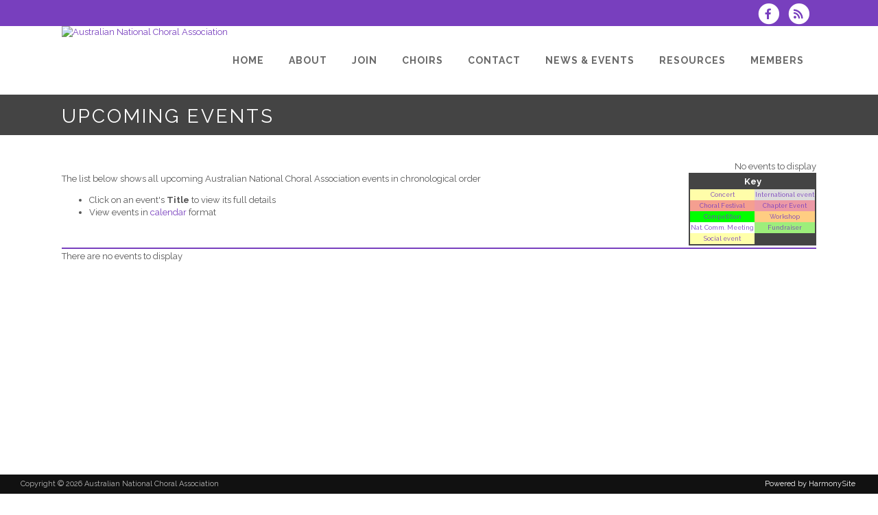

--- FILE ---
content_type: text/html; charset=UTF-8
request_url: https://www.anca.org.au/dbpage.php?pg=evlist&Ensembles=7349
body_size: 6523
content:
<!DOCTYPE html>
<html lang="en-GB">

<head>
	<meta charset="UTF-8" />
	<meta name="viewport" content="width=device-width, initial-scale=1.0, maximum-scale=5.0, user-scalable=yes" />

	<title>Australian National Choral Association Upcoming Events</title>
	
	

	<!--[if gte IE 9]>
		<style type="text/css">
			.gradient
			{
				filter: none;
			}
		</style>
	<![endif]-->

	<link rel='stylesheet' href='/brostools/applications/singing/themes/Stockholm/special/validationEngine.jquery.css' type='text/css' media='all' />
<!--<link rel='stylesheet' href='/brostools/special/elegant-icons/style.min.css' type='text/css' media='all' /> no longer needed, now that fontawesome is turned on -->
	<link rel='stylesheet' href='/brostools/applications/singing/themes/Stockholm/special/js_composer.css' type='text/css' media='all' />

	<base href="https://www.anca.org.au/" />
<link rel="canonical" href="https://www.anca.org.au/dbpage.php?pg=evlist&Ensembles=7349" />
<script type="text/javascript" src="//ajax.googleapis.com/ajax/libs/jquery/1.8.3/jquery.min.js"></script>
<script type="text/javascript" src="/brostools/jquery/jqueryui/js/jquery-ui.js"></script>
<link rel="stylesheet" type="text/css" href="/brostools/jquery/jqueryui/css/jquery-ui.css" >
<script type="text/javascript" src="/brostools/jquery/prettyphoto/js/jquery.prettyPhoto.js"></script>
<link rel="stylesheet" type="text/css" href="/brostools/jquery/prettyphoto/css/prettyPhoto.css" >
<link rel="stylesheet" type="text/css" href="/brostools/special/brostools.css.php?ext=css&broscolour1=%23783fbe&broscolour2=%23dddddd&broscolour3=%23444444&browser=CHROME" >
<link rel="stylesheet" href="https://cdnjs.cloudflare.com/ajax/libs/font-awesome/5.15.4/css/all.min.css" integrity="sha512-1ycn6IcaQQ40/MKBW2W4Rhis/DbILU74C1vSrLJxCq57o941Ym01SwNsOMqvEBFlcgUa6xLiPY/NS5R+E6ztJQ==" crossorigin="anonymous" referrerpolicy="no-referrer">
<script type="text/javascript" src="/brostools/special/customerror.js"></script>
<link rel="stylesheet" type="text/css" href="/brostools/applications/singing/special/styles.css.php?singingcolour1=%23783fbe&singingcolour2=%23444444&devicetype=Computer&country=Australia&ispeak=1&peakbody=1609&flavour=peak&app=0&mp3s=4&attendance=0&assessments=0&stack=0&cart=1&xero=1&productions=0&forgroup=0&showsendemail=1&privacy=0&access=0&bbs=0&band=0&sharing=1&cameraclub=0&performance=1&showprezass=1&giftaid=0&conventions=1&spares=memberships_Spare1%7Cmemberships_Spare2%7Corders_OrdSpare1" >
<link rel="stylesheet" type="text/css" href="/brostools/applications/singing/themes/Stockholm/special/styles.css.php?singingcolour1=%23783fbe&singingcolour2=%23444444&devicetype=Computer&country=Australia&ispeak=1&peakbody=1609&flavour=peak&app=0&mp3s=4&attendance=0&assessments=0&stack=0&cart=1&xero=1&productions=0&forgroup=0&showsendemail=1&privacy=0&access=0&bbs=0&band=0&sharing=1&cameraclub=0&performance=1&showprezass=1&giftaid=0&conventions=1&spares=memberships_Spare1%7Cmemberships_Spare2%7Corders_OrdSpare1" >
 
 <style type="text/css">
 <!--
 html { font-size: 14px; }
 -->
 </style>
 
<script type="text/javascript" src="/brostools/applications/singing/special/anchor.js"></script>
 
 <style type="text/css">
 <!--
 .form_row_clubs_Region { display: none; }
 
 .form_row_clubs_id,
 .memview_partner,
 .stdview_members_Emergency,
 .form_row_members_Birthday,
 .form_row_members_Partner,
 .form_row_members_PBirthday,
 .form_row_members_Anniversary,
 .form_row_members_SpousePhoto,
 .form_row_members_Children,
 .form_row_members_Emergency,
 .form_row_members_Height,
 .form_row_members_AltAddress,
 .form_row_members_Address21,
 .form_row_members_Suburb2,
 .form_row_members_State2,
 .form_row_members_Postcode2,
 .form_row_members_Country2,
 .form_row_memberships_Buddy
 {
 	display: none;
 }
 
 .form_row_clubs_PeakBodyConv
 {
 	display:			table-row;
 }
 
 #club_selector
 {
 width: 350px;
 }
 
 #mem_covid_tab,
 .memform_covidblock,
 .form_row_groupings_COVIDVaccine,
 .form_row_groupings_COVIDShots
 {
     display: none;
 }
 
 .newsletter_printable
 {
 display: none;
 }
 
 #mountainfestad
 {
 min-width: 720px !important;
 }
 @media only screen and (max-width: 700px)
 {
 	#mountainfestad
 	{
 		max-width: 100% !important;
 min-width: auto !important;
 	}
 }
 
 #Upcoming_tip
 {
 display: none;
 }
 
 -->
 </style>
 
<meta property="og:title"                  content="Australian National Choral AssociationUpcoming Events" />
<meta property="og:type"                   content="website" />
<script type="text/javascript" src="/brostools/applications/singing/themes/Stockholm/special/jquery.touchSwipe.min.js"></script>
<script type="text/javascript" src="/brostools/applications/singing/themes/Stockholm/special/plugins.js"></script>
<script type="text/javascript" src="/brostools/applications/singing/themes/Stockholm/special/default_dynamic.js"></script>
<script type="text/javascript" src="/brostools/applications/singing/themes/Stockholm/special/default.js"></script>
<script>(function(w,d,s,l,i){w[l]=w[l]||[];w[l].push({"gtm.start":new Date().getTime(),event:"gtm.js"});var f=d.getElementsByTagName(s)[0],j=d.createElement(s),dl=l!="dataLayer"?"&l="+l:"";j.async=true;j.src="https://www.googletagmanager.com/gtm.js?id="+i+dl;f.parentNode.insertBefore(j,f);})(window,document,"script","dataLayer","GTM-5P4MDKLD");</script>
<noscript><iframe src="https://www.googletagmanager.com/ns.html?id=GTM-5P4MDKLD" height="0" width="0" style="display:none;visibility:hidden"></iframe></noscript><!-- End Google Tag Manager (noscript) -->
<link rel="alternate" type="application/rss+xml" title="Australian National Choral Association - Events" href="https://www.anca.org.au/dbaction.php?action=rss&dbase=events" />
<link rel="alternate" type="application/rss+xml" title="Australian National Choral Association - News" href="https://www.anca.org.au/dbaction.php?action=rss&dbase=uploads" />

		<script type="text/javascript">
			$(document).ready(function()
			{
				$("a[rel^='prettyPhoto']").prettyPhoto
				({
					slideshow:			5000,
					autoplay_slideshow:	false,
					show_title:			false,
					theme:				'facebook', /* pp_default / light_rounded / dark_rounded / light_square / dark_square / facebook */
					deeplinking:		false,
					overlay_gallery:	false,
					social_tools:		false
				});
				
			});
		</script>
		   
		<script type="text/javascript">
			$(document).ready(function()
			{
				$(".broshelp").prepend('<i class="far fa-question-circle" style="padding-right: 0.5em"></i>').css(
				{
					"background-image":		"none",
					"text-indent":			"-0.8em"
				});
			});
		</script>
		   

	<style>
		#mainbody
		{
			overflow-x: visible !important;
		}
		.wrapper_inner
		{
			overflow-x: visible;
		}
	</style>

</head>

<body id="mainbody" class="page page-id-21696 page-template-default select-theme-ver-2.0 wpb-js-composer js-comp-ver-4.4.4 vc_responsive">

<a name="top"></a>

<div class="wrapper pagelevel0" id="hspage_evlist">
	<div class="wrapper_inner">

		<header class="page_header scrolled_not_transparent has_top scroll_header_top_area  fixed">
			<div class="header_inner clearfix">
				<div class="header_top_bottom_holder">
					<div class="header_top clearfix">
						<div class="container" style="z-index: auto;">
							<div class="container_inner clearfix">
								<div class="left">
									<div class="inner">
										<div class="header-widget widget_text header-left-widget">
											<div class="textwidget">
												
											</div>
										</div>
									</div>
								</div>
								<div class="right">
									<div class="inner">
										<div class="header-widget widget_text header-right-widget">
											<div class="textwidget">
												<div id="header_social_icons"><a href="http://www.facebook.com/AustNatChoralAssociaton" target="_blank" aria-label="Visit us on Facebook">
		<span class="bros_fontawesome fa-stack fa-2x social_fontawesone_icon"  style="font-size: 1.2em; margin-right: 10px;" title="Visit us on Facebook">
		  <i class="fas fa-circle fa-stack-2x" style="color: white;"></i>
		  <i class="fab fa-facebook-f fa-stack-1x fa-inverse" style="color: #783fbe;"></i>
		</span>
		   </a><script type="text/javascript" src="/brostools/jquery/jqueryui/js/jquery-ui-timepicker-addon.js"></script>
<link rel="stylesheet" type="text/css" href="/brostools/jquery/jqueryui/css/jquery-ui-timepicker-addon.css" >
<script type="text/javascript" src="/brostools/jquery/jqueryui/js/jquery-ui-sliderAccess.js"></script>

		<script type="text/javascript">
			$(function()
			{
				$("#dialogdialog_link1").dialog
				({
					autoOpen:	false,
					modal:		true,
					width:		600
		 
					, buttons: [
			  
						{
							text:  "OK",
							click: function() { $(this).dialog("close"); }
						},
				  
					]
			  
				});

				$("#dialogdialog_link1").css("max-height", "500px").dialog(
				{
					"resize" : function()
					{
						$(this).css("max-height", "2000px");
					}
				});

				//
				//	Anything <A> that links away from the page, close the dialog on THIS page
				//
				$("#dialogdialog_link1 a[target='_blank']").click(function()
				{
					$("#dialogdialog_link1").dialog("close");
					return true;
				});
		 
				$("#dialog_link1").click(function(e)
				{
			  
					$("#dialogdialog_link1").dialog("open");
		  
					return false;
		  
				});
			  
			});
		</script>

		<div id="dialogdialog_link1" title="Australian National Choral Association&#039;s Subscribe to Australian National Choral Association RSS Feeds" style="display: none;">
		An RSS feed (or news feed) is a means by which you can stay informed about what's going on at Australian National Choral Association without having to regularly visit the website.<br />
		<br />
		To make use of an RSS feed, you need some "feed reader" (or "aggregator") software.  Most modern web browsers have feed readers built in.<br />
		<br />
		   The RSS feeds for Australian National Choral Association are listed below...<br /><br />Australian National Choral Association upcoming events:<br /><a href="https://www.anca.org.au/dbaction.php?action=rss&dbase=events" target="_blank">https://www.anca.org.au/dbaction.php?action=rss&dbase=events</a><br /><br />Australian National Choral Association news:<br /><a href="https://www.anca.org.au/dbaction.php?action=rss&dbase=uploads" target="_blank">https://www.anca.org.au/dbaction.php?action=rss&dbase=uploads</a><br /></div>
		  <a id="dialog_link1" href="#" class="footer_rss_icon" aria-label="Subscribe to Australian National Choral Association RSS Feeds" title="" aria-label="">
		<span class="bros_fontawesome fa-stack fa-2x social_fontawesone_icon"  style="font-size: 1.2em; margin-right: 10px;" title="Subscribe to Australian National Choral Association RSS Feeds">
		  <i class="fas fa-circle fa-stack-2x" style="color: white;"></i>
		  <i class="fas fa-rss fa-stack-1x fa-inverse" style="color: #783fbe;"></i>
		</span>
		   </a></div>
											</div>
										</div>
									</div>
								</div>
							</div>
						</div>
					</div>
					<div class="header_bottom clearfix">
						<div class="container">
							<div class="container_inner clearfix">
								<div class="header_inner_left">
									
			<div class="mobile_menu_button">
				<span><i class="bros_fontawesome fa  fa-bars "  ></i></span>
			</div>
			   
									<div class="logo_wrapper">
										<div class="q_logo">
											<a href="https://www.anca.org.au"><img class="normal" src="commonfiles/anca/db_uploads/Australian_National_Choral_Association.png?ver=42968"   style="border-width: 0px; border-style: solid;" alt="Australian National Choral Association" title="Australian National Choral Association" loading="lazy" />
<img class="light" src="commonfiles/anca/db_uploads/Australian_National_Choral_Association.png?ver=42968"   style="border-width: 0px; border-style: solid;" alt="Australian National Choral Association" title="Australian National Choral Association" loading="lazy" />
<img class="dark" src="commonfiles/anca/db_uploads/Australian_National_Choral_Association.png?ver=42968"   style="border-width: 0px; border-style: solid;" alt="Australian National Choral Association" title="Australian National Choral Association" loading="lazy" />
<img class="sticky" src="commonfiles/anca/db_uploads/Australian_National_Choral_Association.png?ver=42968"   style="border-width: 0px; border-style: solid;" alt="Australian National Choral Association" title="Australian National Choral Association" loading="lazy" />
</a>
										</div>
										
									</div>
								</div>
								<div class="header_inner_right">
									<div class="side_menu_button_wrapper right">
										<div class="side_menu_button">
										</div>
									</div>
								</div>

								
		<nav class="main_menu drop_down right">
			<ul id="menu-top_menu">
				<li id="navlink_li_1" class="menu-item menu-item-type-post_type menu-item-object-page narrow"><a href="dbpage.php?pg=home" aria-label="Home"><span>Home</span><span class="plus"></span></a>
				</li>
				<li id="navlink_li_207" class="menu-item menu-item-type-post_type menu-item-object-page menu-item-has-children has_sub narrow"><a href="dbpage.php?pg=about" aria-label="About"><span>About</span><span class="plus"></span></a>

					<div class="second">
						<div class="inner">
							<ul>
								<li id="navlink_li_196" class="menu-item menu-item-type-post_type menu-item-object-page "><a href="dbpage.php?pg=about" aria-label="About Australian National Choral Association"><span>About Australian National Choral Association</span><span class="plus"></span></a></li>
								<li id="navlink_li_322" class="menu-item menu-item-type-post_type menu-item-object-page "><a href="dbpage.php?pg=officers" aria-label="Office Bearers"><span>Office Bearers</span><span class="plus"></span></a></li>
								<li id="navlink_li_324" class="menu-item menu-item-type-post_type menu-item-object-page "><a href="dbpage.php?pg=chapters" aria-label="Chapters"><span>Chapters</span><span class="plus"></span></a></li>
								<li id="navlink_li_253" class="menu-item menu-item-type-post_type menu-item-object-page "><a href="dbpage.php?pg=history" aria-label="History"><span>History</span><span class="plus"></span></a></li>
								<li id="navlink_li_246" class="menu-item menu-item-type-post_type menu-item-object-page "><a href="dbpage.php?pg=honour" aria-label="Life Members"><span>Life Members</span><span class="plus"></span></a></li>
								<li id="navlink_li_330" class="menu-item menu-item-type-post_type menu-item-object-page "><a href="dbpage.php?pg=tributes" aria-label="Tributes"><span>Tributes</span><span class="plus"></span></a></li>

							</ul>
						</div>
					</div>
				</li>
				<li id="navlink_li_323" class="menu-item menu-item-type-post_type menu-item-object-page narrow"><a href="join" aria-label="Join"><span>Join</span><span class="plus"></span></a>
				</li>
				<li id="navlink_li_286" class="menu-item menu-item-type-post_type menu-item-object-page menu-item-has-children has_sub narrow"><a  aria-label="CHOIRS"><span>CHOIRS</span><span class="plus"></span></a>

					<div class="second">
						<div class="inner">
							<ul>
								<li id="navlink_li_218" class="menu-item menu-item-type-post_type menu-item-object-page "><a href="choirs" aria-label="Find a choir"><span>Find a choir</span><span class="plus"></span></a></li>
								<li id="navlink_li_336" class="menu-item menu-item-type-post_type menu-item-object-page "><a href="dbpage.php?pg=insurance" aria-label="Insurance"><span>Insurance</span><span class="plus"></span></a></li>

							</ul>
						</div>
					</div>
				</li>
				<li id="navlink_li_2" class="menu-item menu-item-type-post_type menu-item-object-page menu-item-has-children has_sub narrow"><a href="contact" aria-label="Contact"><span>Contact</span><span class="plus"></span></a>

					<div class="second">
						<div class="inner">
							<ul>
								<li id="navlink_li_188" class="menu-item menu-item-type-post_type menu-item-object-page "><a href="contact" aria-label="Contact Points"><span>Contact Points</span><span class="plus"></span></a></li>

							</ul>
						</div>
					</div>
				</li>
				<li id="navlink_li_208" class="menu-item menu-item-type-post_type menu-item-object-page menu-item-has-children has_sub narrow"><a  aria-label="News & Events"><span>News & Events</span><span class="plus"></span></a>

					<div class="second">
						<div class="inner">
							<ul>
								<li id="navlink_li_370" class="menu-item menu-item-type-post_type menu-item-object-page "><a href="dbpage.php?pg=choralfest26" aria-label="Choralfest 2026"><span>Choralfest 2026</span><span class="plus"></span></a></li>
								<li id="navlink_li_19" class="menu-item menu-item-type-post_type menu-item-object-page "><a href="dbpage.php?pg=calendar" aria-label="Event Calendar"><span>Event Calendar</span><span class="plus"></span></a></li>
								<li id="navlink_li_221" class="menu-item menu-item-type-post_type menu-item-object-page "><a href="dbpage.php?pg=news" aria-label="Latest News"><span>Latest News</span><span class="plus"></span></a></li>
								<li id="navlink_li_223" class="menu-item menu-item-type-post_type menu-item-object-page "><a href="dbpage.php?pg=hsnewsletter" aria-label="E-News"><span>E-News</span><span class="plus"></span></a></li>

							</ul>
						</div>
					</div>
				</li>
				<li id="navlink_li_209" class="menu-item menu-item-type-post_type menu-item-object-page menu-item-has-children has_sub narrow"><a href="dbpage.php?pg=publicresources" aria-label="Resources"><span>Resources</span><span class="plus"></span></a>

					<div class="second">
						<div class="inner">
							<ul>
								<li id="navlink_li_328" class="menu-item menu-item-type-post_type menu-item-object-page "><a href="dbpage.php?pg=publicresources" aria-label="ANCA Resources"><span>ANCA Resources</span><span class="plus"></span></a></li>
								<li id="navlink_li_348" class="menu-item menu-item-type-post_type menu-item-object-page "><a href="dbpage.php?pg=choirvacancy" aria-label="Choir Vacancy"><span>Choir Vacancy</span><span class="plus"></span></a></li>
								<li id="navlink_li_340" class="menu-item menu-item-type-post_type menu-item-object-page "><a href="dbpage.php?pg=jobseeking" aria-label="Job Seeking"><span>Job Seeking</span><span class="plus"></span></a></li>
								<li id="navlink_li_377" class="menu-item menu-item-type-post_type menu-item-object-page "><a href="dbpage.php?pg=PropStratDir" aria-label="ANCA'S STRATEGIC FRAMEWORK"><span>ANCA'S STRATEGIC FRAMEWORK</span><span class="plus"></span></a></li>
								<li id="navlink_li_374" class="menu-item menu-item-type-post_type menu-item-object-page "><a href="dbpage.php?pg=Sexdiscrimination" aria-label="Sexual Discrimination Obligations of Choirs"><span>Sexual Discrimination Obligations of Choirs</span><span class="plus"></span></a></li>
								<li id="navlink_li_375" class="menu-item menu-item-type-post_type menu-item-object-page "><a href="dbpage.php?pg=Sexdiscpolicy" aria-label="Sexual Harassment Policy for Choirs (Model)"><span>Sexual Harassment Policy for Choirs (Model)</span><span class="plus"></span></a></li>
								<li id="navlink_li_378" class="menu-item menu-item-type-post_type menu-item-object-page "><a href="dbpage.php?pg=WorkComp" aria-label="Workers Compensation for Choirs"><span>Workers Compensation for Choirs</span><span class="plus"></span></a></li>
								<li id="navlink_li_341" class="menu-item menu-item-type-post_type menu-item-object-page "><a href="dbpage.php?pg=ratesofpay" aria-label="Rates Of Pay"><span>Rates Of Pay</span><span class="plus"></span></a></li>
								<li id="navlink_li_379" class="menu-item menu-item-type-post_type menu-item-object-page "><a href="Choirs-Closing-Down" aria-label="Choirs Closing Down"><span>Choirs Closing Down</span><span class="plus"></span></a></li>
								<li id="navlink_li_338" class="menu-item menu-item-type-post_type menu-item-object-page "><a href="dbpage.php?pg=composers" aria-label="Australian Composers"><span>Australian Composers</span><span class="plus"></span></a></li>
								<li id="navlink_li_224" class="menu-item menu-item-type-post_type menu-item-object-page "><a href="dbpage.php?pg=links" aria-label="Useful Links"><span>Useful Links</span><span class="plus"></span></a></li>
								<li id="navlink_li_353" class="menu-item menu-item-type-post_type menu-item-object-page "><a href="dbpage.php?pg=kids" aria-label="Kids Resources"><span>Kids Resources</span><span class="plus"></span></a></li>

							</ul>
						</div>
					</div>
				</li>
				<li id="navlink_li_206" class="menu-item menu-item-type-post_type menu-item-object-page narrow"><a href="dbpage.php?pg=membersonly" aria-label="Members"><span>Members</span><span class="plus"></span></a>
				</li>

			</ul>
		</nav>
		  
		<nav class="mobile_menu">
			<ul id="menu-top_menu-1">
				<li id="mobile_navlink_li_1" class="menu-item menu-item-type-post_type menu-item-object-page"><a href="dbpage.php?pg=home"><span>Home</span></a><span class="mobile_arrow"><i class="bros_fontawesome fa  fa-angle-right "  ></i><i class="bros_fontawesome fa  fa-angle-down "  ></i></span>
				</li>
				<li id="mobile_navlink_li_207" class="menu-item menu-item-type-post_type menu-item-object-page menu-item-has-children has_sub"><a href="dbpage.php?pg=about"><span>About</span></a><span class="mobile_arrow"><i class="bros_fontawesome fa  fa-angle-right "  ></i><i class="bros_fontawesome fa  fa-angle-down "  ></i></span>

					<ul class="sub_menu">
						<li id="mobile_navlink_li_196" class="menu-item menu-item-type-post_type menu-item-object-page "><a href="dbpage.php?pg=about"><span>About Australian National Choral Association</span></a><span class="mobile_arrow"><i class="bros_fontawesome fa  fa-angle-right "  ></i><i class="bros_fontawesome fa  fa-angle-down "  ></i></span></li>
						<li id="mobile_navlink_li_322" class="menu-item menu-item-type-post_type menu-item-object-page "><a href="dbpage.php?pg=officers"><span>Office Bearers</span></a><span class="mobile_arrow"><i class="bros_fontawesome fa  fa-angle-right "  ></i><i class="bros_fontawesome fa  fa-angle-down "  ></i></span></li>
						<li id="mobile_navlink_li_324" class="menu-item menu-item-type-post_type menu-item-object-page "><a href="dbpage.php?pg=chapters"><span>Chapters</span></a><span class="mobile_arrow"><i class="bros_fontawesome fa  fa-angle-right "  ></i><i class="bros_fontawesome fa  fa-angle-down "  ></i></span></li>
						<li id="mobile_navlink_li_253" class="menu-item menu-item-type-post_type menu-item-object-page "><a href="dbpage.php?pg=history"><span>History</span></a><span class="mobile_arrow"><i class="bros_fontawesome fa  fa-angle-right "  ></i><i class="bros_fontawesome fa  fa-angle-down "  ></i></span></li>
						<li id="mobile_navlink_li_246" class="menu-item menu-item-type-post_type menu-item-object-page "><a href="dbpage.php?pg=honour"><span>Life Members</span></a><span class="mobile_arrow"><i class="bros_fontawesome fa  fa-angle-right "  ></i><i class="bros_fontawesome fa  fa-angle-down "  ></i></span></li>
						<li id="mobile_navlink_li_330" class="menu-item menu-item-type-post_type menu-item-object-page "><a href="dbpage.php?pg=tributes"><span>Tributes</span></a><span class="mobile_arrow"><i class="bros_fontawesome fa  fa-angle-right "  ></i><i class="bros_fontawesome fa  fa-angle-down "  ></i></span></li>

					</ul>
				</li>
				<li id="mobile_navlink_li_323" class="menu-item menu-item-type-post_type menu-item-object-page"><a href="join"><span>Join</span></a><span class="mobile_arrow"><i class="bros_fontawesome fa  fa-angle-right "  ></i><i class="bros_fontawesome fa  fa-angle-down "  ></i></span>
				</li>
				<li id="mobile_navlink_li_286" class="menu-item menu-item-type-post_type menu-item-object-page menu-item-has-children has_sub"><a ><span>CHOIRS</span></a><span class="mobile_arrow"><i class="bros_fontawesome fa  fa-angle-right "  ></i><i class="bros_fontawesome fa  fa-angle-down "  ></i></span>

					<ul class="sub_menu">
						<li id="mobile_navlink_li_218" class="menu-item menu-item-type-post_type menu-item-object-page "><a href="choirs"><span>Find a choir</span></a><span class="mobile_arrow"><i class="bros_fontawesome fa  fa-angle-right "  ></i><i class="bros_fontawesome fa  fa-angle-down "  ></i></span></li>
						<li id="mobile_navlink_li_336" class="menu-item menu-item-type-post_type menu-item-object-page "><a href="dbpage.php?pg=insurance"><span>Insurance</span></a><span class="mobile_arrow"><i class="bros_fontawesome fa  fa-angle-right "  ></i><i class="bros_fontawesome fa  fa-angle-down "  ></i></span></li>

					</ul>
				</li>
				<li id="mobile_navlink_li_2" class="menu-item menu-item-type-post_type menu-item-object-page menu-item-has-children has_sub"><a href="contact"><span>Contact</span></a><span class="mobile_arrow"><i class="bros_fontawesome fa  fa-angle-right "  ></i><i class="bros_fontawesome fa  fa-angle-down "  ></i></span>

					<ul class="sub_menu">
						<li id="mobile_navlink_li_188" class="menu-item menu-item-type-post_type menu-item-object-page "><a href="contact"><span>Contact Points</span></a><span class="mobile_arrow"><i class="bros_fontawesome fa  fa-angle-right "  ></i><i class="bros_fontawesome fa  fa-angle-down "  ></i></span></li>

					</ul>
				</li>
				<li id="mobile_navlink_li_208" class="menu-item menu-item-type-post_type menu-item-object-page menu-item-has-children has_sub"><a ><span>News & Events</span></a><span class="mobile_arrow"><i class="bros_fontawesome fa  fa-angle-right "  ></i><i class="bros_fontawesome fa  fa-angle-down "  ></i></span>

					<ul class="sub_menu">
						<li id="mobile_navlink_li_370" class="menu-item menu-item-type-post_type menu-item-object-page "><a href="dbpage.php?pg=choralfest26"><span>Choralfest 2026</span></a><span class="mobile_arrow"><i class="bros_fontawesome fa  fa-angle-right "  ></i><i class="bros_fontawesome fa  fa-angle-down "  ></i></span></li>
						<li id="mobile_navlink_li_19" class="menu-item menu-item-type-post_type menu-item-object-page "><a href="dbpage.php?pg=calendar"><span>Event Calendar</span></a><span class="mobile_arrow"><i class="bros_fontawesome fa  fa-angle-right "  ></i><i class="bros_fontawesome fa  fa-angle-down "  ></i></span></li>
						<li id="mobile_navlink_li_221" class="menu-item menu-item-type-post_type menu-item-object-page "><a href="dbpage.php?pg=news"><span>Latest News</span></a><span class="mobile_arrow"><i class="bros_fontawesome fa  fa-angle-right "  ></i><i class="bros_fontawesome fa  fa-angle-down "  ></i></span></li>
						<li id="mobile_navlink_li_223" class="menu-item menu-item-type-post_type menu-item-object-page "><a href="dbpage.php?pg=hsnewsletter"><span>E-News</span></a><span class="mobile_arrow"><i class="bros_fontawesome fa  fa-angle-right "  ></i><i class="bros_fontawesome fa  fa-angle-down "  ></i></span></li>

					</ul>
				</li>
				<li id="mobile_navlink_li_209" class="menu-item menu-item-type-post_type menu-item-object-page menu-item-has-children has_sub"><a href="dbpage.php?pg=publicresources"><span>Resources</span></a><span class="mobile_arrow"><i class="bros_fontawesome fa  fa-angle-right "  ></i><i class="bros_fontawesome fa  fa-angle-down "  ></i></span>

					<ul class="sub_menu">
						<li id="mobile_navlink_li_328" class="menu-item menu-item-type-post_type menu-item-object-page "><a href="dbpage.php?pg=publicresources"><span>ANCA Resources</span></a><span class="mobile_arrow"><i class="bros_fontawesome fa  fa-angle-right "  ></i><i class="bros_fontawesome fa  fa-angle-down "  ></i></span></li>
						<li id="mobile_navlink_li_348" class="menu-item menu-item-type-post_type menu-item-object-page "><a href="dbpage.php?pg=choirvacancy"><span>Choir Vacancy</span></a><span class="mobile_arrow"><i class="bros_fontawesome fa  fa-angle-right "  ></i><i class="bros_fontawesome fa  fa-angle-down "  ></i></span></li>
						<li id="mobile_navlink_li_340" class="menu-item menu-item-type-post_type menu-item-object-page "><a href="dbpage.php?pg=jobseeking"><span>Job Seeking</span></a><span class="mobile_arrow"><i class="bros_fontawesome fa  fa-angle-right "  ></i><i class="bros_fontawesome fa  fa-angle-down "  ></i></span></li>
						<li id="mobile_navlink_li_377" class="menu-item menu-item-type-post_type menu-item-object-page "><a href="dbpage.php?pg=PropStratDir"><span>ANCA'S STRATEGIC FRAMEWORK</span></a><span class="mobile_arrow"><i class="bros_fontawesome fa  fa-angle-right "  ></i><i class="bros_fontawesome fa  fa-angle-down "  ></i></span></li>
						<li id="mobile_navlink_li_374" class="menu-item menu-item-type-post_type menu-item-object-page "><a href="dbpage.php?pg=Sexdiscrimination"><span>Sexual Discrimination Obligations of Choirs</span></a><span class="mobile_arrow"><i class="bros_fontawesome fa  fa-angle-right "  ></i><i class="bros_fontawesome fa  fa-angle-down "  ></i></span></li>
						<li id="mobile_navlink_li_375" class="menu-item menu-item-type-post_type menu-item-object-page "><a href="dbpage.php?pg=Sexdiscpolicy"><span>Sexual Harassment Policy for Choirs (Model)</span></a><span class="mobile_arrow"><i class="bros_fontawesome fa  fa-angle-right "  ></i><i class="bros_fontawesome fa  fa-angle-down "  ></i></span></li>
						<li id="mobile_navlink_li_378" class="menu-item menu-item-type-post_type menu-item-object-page "><a href="dbpage.php?pg=WorkComp"><span>Workers Compensation for Choirs</span></a><span class="mobile_arrow"><i class="bros_fontawesome fa  fa-angle-right "  ></i><i class="bros_fontawesome fa  fa-angle-down "  ></i></span></li>
						<li id="mobile_navlink_li_341" class="menu-item menu-item-type-post_type menu-item-object-page "><a href="dbpage.php?pg=ratesofpay"><span>Rates Of Pay</span></a><span class="mobile_arrow"><i class="bros_fontawesome fa  fa-angle-right "  ></i><i class="bros_fontawesome fa  fa-angle-down "  ></i></span></li>
						<li id="mobile_navlink_li_379" class="menu-item menu-item-type-post_type menu-item-object-page "><a href="Choirs-Closing-Down"><span>Choirs Closing Down</span></a><span class="mobile_arrow"><i class="bros_fontawesome fa  fa-angle-right "  ></i><i class="bros_fontawesome fa  fa-angle-down "  ></i></span></li>
						<li id="mobile_navlink_li_338" class="menu-item menu-item-type-post_type menu-item-object-page "><a href="dbpage.php?pg=composers"><span>Australian Composers</span></a><span class="mobile_arrow"><i class="bros_fontawesome fa  fa-angle-right "  ></i><i class="bros_fontawesome fa  fa-angle-down "  ></i></span></li>
						<li id="mobile_navlink_li_224" class="menu-item menu-item-type-post_type menu-item-object-page "><a href="dbpage.php?pg=links"><span>Useful Links</span></a><span class="mobile_arrow"><i class="bros_fontawesome fa  fa-angle-right "  ></i><i class="bros_fontawesome fa  fa-angle-down "  ></i></span></li>
						<li id="mobile_navlink_li_353" class="menu-item menu-item-type-post_type menu-item-object-page "><a href="dbpage.php?pg=kids"><span>Kids Resources</span></a><span class="mobile_arrow"><i class="bros_fontawesome fa  fa-angle-right "  ></i><i class="bros_fontawesome fa  fa-angle-down "  ></i></span></li>

					</ul>
				</li>
				<li id="mobile_navlink_li_206" class="menu-item menu-item-type-post_type menu-item-object-page"><a href="dbpage.php?pg=membersonly"><span>Members</span></a><span class="mobile_arrow"><i class="bros_fontawesome fa  fa-angle-right "  ></i><i class="bros_fontawesome fa  fa-angle-down "  ></i></span>
				</li>

			</ul>
		</nav>
		  

							</div>
						</div>
					</div>
				</div>
			</div>
		</header>

		<main id="main-content">
			<div class="content content_top_margin">
				<div class="content_inner  ">

					
			<div class="title_outer title_without_animation">
				<div class="title position_left standard_title with_background_color topbarcolor2">
					<div class="image not_responsive"></div>
					<div class="title_holder">
						<div class="container">
							<div class="container_inner clearfix">
								<div class="title_subtitle_holder">
									<div class="title_subtitle_holder_inner">
										<h1><span>Upcoming Events</span></h1>
									</div>
								</div>
							</div>
						</div>
					</div>
				</div>
			</div>
			 

					<div class="container container_main">
						<div class="container_inner default_template_holder clearfix" >
							<div class="vc_row wpb_row section vc_row-fluid" style='padding-top:20px; text-align:left;'>
								<div class="full_section_inner clearfix">
									<div class="vc_col-sm-12 wpb_column vc_column_container ">
										<div class="wpb_wrapper">

											<div class="add_button_float_right add_button_float_right_events"><div id="pagereccount">No events to display</div></div>
	<div id="evlisthead" style="clear: both;">
		<div id="evlisthead_cats" style="float: right;">
		<table class="calcat">
		<tr>
			<td>
				<table border="0" cellpadding="0" cellspacing="0">
				<tr>
					<td class="calcathead" colspan="2">Key</td>
				</tr>
		 <tr><td class="calcatbody calcatcls_fffda9" style="width: 50%; background-color: #fffda9;"><a>Concert</a></td><td class="calcatbody calcatcls_dddddd" style="width: 50%; background-color: #dddddd;"><a>International&nbsp;event</a></td></tr><tr><td class="calcatbody calcatcls_f59f90" style="width: 50%; background-color: #f59f90;"><a>Choral&nbsp;Festival</a></td><td class="calcatbody calcatcls_ec99a6" style="width: 50%; background-color: #ec99a6;"><a>Chapter&nbsp;Event</a></td></tr><tr><td class="calcatbody calcatcls_lime" style="width: 50%; background-color: lime;"><a>Competition</a></td><td class="calcatbody calcatcls_FFCD82" style="width: 50%; background-color: #FFCD82;"><a>Workshop</a></td></tr><tr><td class="calcatbody calcatcls_white" style="width: 50%; background-color: white;"><a>Nat.&nbsp;Comm.&nbsp;Meeting</a></td><td class="calcatbody calcatcls_9dee7b" style="width: 50%; background-color: #9dee7b;"><a>Fundraiser</a></td></tr><tr><td class="calcatbody calcatcls_FFFFAA" style="width: 50%; background-color: #FFFFAA;"><a>Social&nbsp;event</a></td>
				</table>
			</td>
		</tr>
		</table>
		  </div>
		<div id="evlisthead_bullets">
			The list below shows all upcoming Australian National Choral Association events in chronological order
			<ul>
				<li>Click on an event's <b>Title</b> to view its full details
				<li>View events in <a href="dbpage.php?pg=calendar">calendar</a> format
				
	 
			</ul>
		</div>
	</div>
	   <hr class="hozline" size="2" style="height: 2px; width: 100%; margin: 2px 0 2px 0;">There are no events to display 

										</div>
									</div>
								</div>
							</div>
						</div>
					</div>
				</div>
			</div>
		</main>

		<footer class="footer_border_columns">
			
			<div id="copyrights">
				<div id="iconsbox">
					<span id="harmonysitepowerfooter"><a href="https://www.harmonysite.com" target="_blank">Powered by HarmonySite</a></span>&nbsp; 
				</div>
				Copyright &copy; 2026 Australian National Choral Association
			</div>
			   
			<div id="hiddenlogin"></div>
		</footer>

		<div id="hs_logo">
			<a href="https://www.harmonysite.com" target="_blank"><img width="250" src="/brostools/applications/singing/images/harmonysite.png"   style="border-width: 0px; border-style: solid;" alt="Powered by HarmonySite" title="Powered by HarmonySite" loading="lazy" /></a><div id="hsprivacy_links"><a href="dbpage.php?pg=webprivacy">Australian National Choral Association Privacy Policy</a> | <a href="https://harmonysite.freshdesk.com/support/solutions/articles//43000482706-harmonysite-virtual-creations-data-protection-policy" target="_blank">HarmonySite Data Protection Policy</a></div>
		</div>

	</div>
</div>


			<script async src="https://www.googletagmanager.com/gtag/js?id=G-XTD34WZMPB"></script>
			<script>
				window.dataLayer = window.dataLayer || [];
				function gtag(){dataLayer.push(arguments);}
				gtag("js", new Date());
				gtag("config", "G-XTD34WZMPB");
			</script>
			   

</body>
</html>
